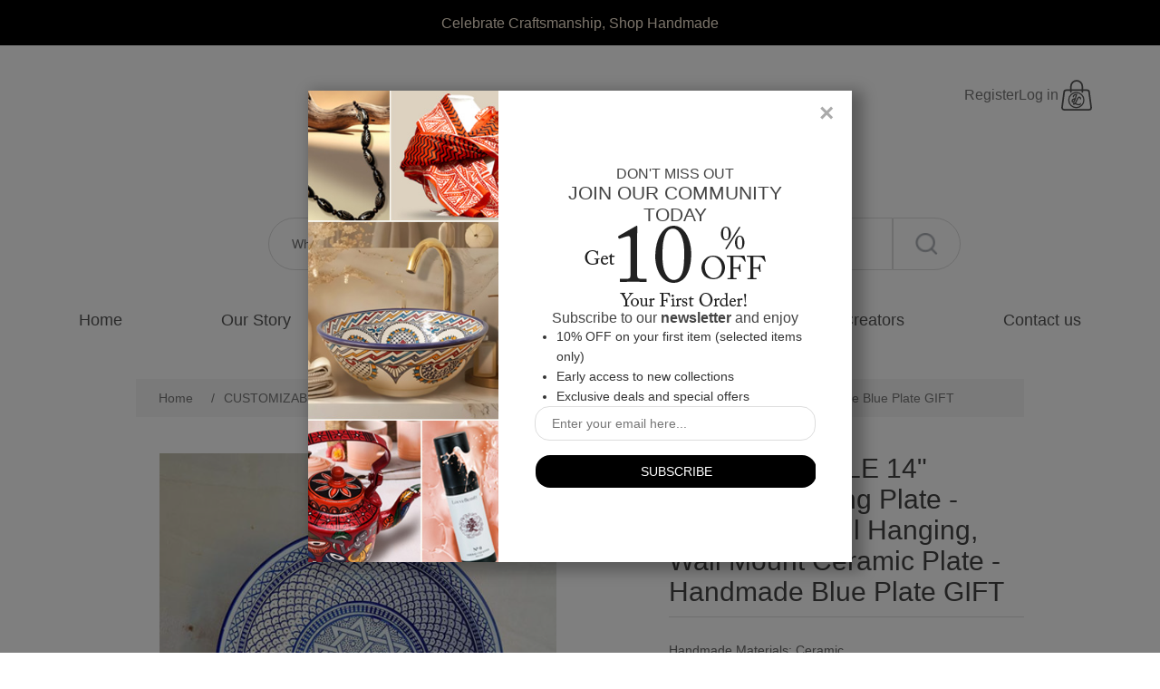

--- FILE ---
content_type: text/html; charset=utf-8
request_url: https://jeenalavie.com/customizable-14-ceramic-serving-plate-decorative-wall-hanging-wall-mount-ceramic-plate-handmade-blue-plate-gift
body_size: 18877
content:
<!DOCTYPE html>
<html lang="en"  class="html-product-details-page">
<head>
    <title>JeenaLaVie. CUSTOMIZABLE 14&quot; Ceramic Serving Plate - Decorative Wall Hanging, Wall Mount Ceramic Plate - Handmade Blue Plate GIFT</title>
    <meta http-equiv="Content-type" content="text/html;charset=UTF-8" />
    <meta name="description" content="Handmade&#xD;&#xA;Materials: Ceramic" />
    <meta name="keywords" content="Ceramic Plates, Wall Decorative Plates , Handmade, Serving Plates" />
    <meta name="generator" content="nopCommerce" />
    <meta name="viewport" content="width=device-width, initial-scale=1" />
    <meta name="google-site-verification" content="yLSTRH2Z3LzPGzcOUSmwXl4v70UMh8ep7rAiGZvhCSc" />
    <meta name="p:domain_verify" content="8cced5992734dfec10029d06a9c4820f"/>  <!-- Google Tag Manager -->  <script>(function(w,d,s,l,i){w[l]=w[l]||[];w[l].push({'gtm.start':  new Date().getTime(),event:'gtm.js'});var f=d.getElementsByTagName(s)[0],  j=d.createElement(s),dl=l!='dataLayer'?'&l='+l:'';j.async=true;j.src=  'https://www.googletagmanager.com/gtm.js?id='+i+dl;f.parentNode.insertBefore(j,f); })(window,document,'script','dataLayer','GTM-5KF8Z4BV');</script>  <!-- End Google Tag Manager -->
<meta property="og:type" content="product" />
<meta property="og:title" content="CUSTOMIZABLE 14&quot; Ceramic Serving Plate - Decorative Wall Hanging, Wall Mount Ceramic Plate - Handmade Blue Plate GIFT" />
<meta property="og:description" content="Handmade&#xD;&#xA;Materials: Ceramic" />
<meta property="og:image" content="https://jeenalavie.com/images/thumbs/0018071_customizable-14-ceramic-serving-plate-decorative-wall-hanging-wall-mount-ceramic-plate-handmade-blue_550.jpeg" />
<meta property="og:image:url" content="https://jeenalavie.com/images/thumbs/0018071_customizable-14-ceramic-serving-plate-decorative-wall-hanging-wall-mount-ceramic-plate-handmade-blue_550.jpeg" />
<meta property="og:url" content="https://jeenalavie.com/customizable-14-ceramic-serving-plate-decorative-wall-hanging-wall-mount-ceramic-plate-handmade-blue-plate-gift" />
<meta property="og:site_name" content="JeenaLaVie" />
<meta property="twitter:card" content="summary" />
<meta property="twitter:site" content="JeenaLaVie" />
<meta property="twitter:title" content="CUSTOMIZABLE 14&quot; Ceramic Serving Plate - Decorative Wall Hanging, Wall Mount Ceramic Plate - Handmade Blue Plate GIFT" />
<meta property="twitter:description" content="Handmade&#xD;&#xA;Materials: Ceramic" />
<meta property="twitter:image" content="https://jeenalavie.com/images/thumbs/0018071_customizable-14-ceramic-serving-plate-decorative-wall-hanging-wall-mount-ceramic-plate-handmade-blue_550.jpeg" />
<meta property="twitter:url" content="https://jeenalavie.com/customizable-14-ceramic-serving-plate-decorative-wall-hanging-wall-mount-ceramic-plate-handmade-blue-plate-gift" />

    
    <!-- Global site tag (gtag.js) - Google Analytics -->
                <script async src='https://www.googletagmanager.com/gtag/js?id=G-J6R3X73YVF'></script>
                <script>
                  window.dataLayer = window.dataLayer || [];
                  function gtag(){dataLayer.push(arguments);}
                  gtag('js', new Date());

                  gtag('config', 'G-J6R3X73YVF');
                  
                  
                </script>

    <link href="/bundles/s5vxebha6ypxdjtngmp6q5auryjqo20mffzqhnenj0u.min.css" rel="stylesheet" type="text/css" />

    
    <link rel="canonical" href="https://jeenalavie.com/customizable-14-ceramic-serving-plate-decorative-wall-hanging-wall-mount-ceramic-plate-handmade-blue-plate-gift" />

    
    
    <link rel="shortcut icon" href="\icons\icons_0\JLV_48x48.ico">
    
    <!--Powered by nopCommerce - https://www.nopCommerce.com-->
</head>
 <!-- Google tag (gtag.js) -->
<script async src="https://www.googletagmanager.com/gtag/js?id=G-BT4BEQMQQ6"></script>
<script>
    window.dataLayer = window.dataLayer || [];
    function gtag(){dataLayer.push(arguments);}
    gtag('js', new Date());

    gtag('config', 'G-BT4BEQMQQ6');
</script>
<body>
    <div class="slideshow-container">
    <div class="slideshow-inner-container">
        <div class="mySlides1">
            <h3 class="top-text">             
                <span class="br-mobile"></span>
                <span class="slide-text4">
                    <a id="tc-a" href="/search">
                        Celebrate Craftsmanship, Shop Handmade
                    </a>
                </span>
            </h3>
        </div>


    </div>
   
</div>


    <style type="text/css">
        * {
          box-sizing: border-box
        }

        .slideshow-container {
          width: 100%;
          background-color: black;
        }

        #tc-a {
            color: #FAEBD7;
        }

        .slideshow-inner-container {
          position: relative;
          margin: auto;
          height: 50px;
          display: flex;
          align-items: center;
          justify-content: center;
        }

        /* Next & previous buttons */
        .prev,
        .next {
          cursor: pointer;
          position: absolute;
          top: 50%;
          width: auto;
          padding: 16px;
          margin-top: -30px;
          color: white;
          font-weight: bold;
          font-size: 18px;
          transition: 0.6s ease;
          border-radius: 0 3px 3px 0;
          user-select: none;
        }

        .prev {
          left: 0px;
        }

        /* Position the "next button" to the right */
          .next {
              right: 0px;
              border-radius: 3px 0 0 3px;
          }

        /* On hover, add a grey background color */
        .prev:hover,
        .next:hover {
          background-color: #f1f1f1;
          color: black;
        }

          .slide-text { /* Headeline Class*/
            color: #CE2029;
              font-weight: normal;
          }
          .slide-text1 { /* Headeline Class - Red*/
              color: #FF0000;
              font-weight: normal;
          }
          .slide-text2 { /* Headeline Class - Green */
              color: #90EE90;
              font-weight: normal;
          }
          .slide-text3 { /* Headeline Class - Pink*/
              color: #FF0080;
              font-weight: normal;
          }
          .slide-text4 { /* Headeline Class - Blue*/
              color: #008ad8;
              font-weight: normal;
          }
        .underline-text {
          text-decoration: underline;
          color: white;
          font-weight: lighter;
        }

        .top-text {
            text-align: center;
        }

        @media all and (max-width: 769px) {
          .slideshow-inner-container {
            width: 90%;
          }
          .mySlides1{
              width:75%;
          }
          .br-mobile {
            display: block;
            content: "\A"; 
            white-space: pre;
          }
        }
  
        @media all and (max-width: 400px){
            .top-text{
                font-size: small;
            }
        }

        /*@media all and (min-width: 1001px) {
       .slideshow-inner-container {
            width: 980px;
          }
          .mySlides1 {
              width: 75%;
          }
          .br-mobile{
              display: none;
          }
        }

        @media all and (min-width: 1367px) {
        .slideshow-inner-container {
            width: 1200px;
          }*/
        }
    </style>
<script>
  var slideIndex = [1, 1];
  var slideId = ["mySlides1", "mySlides2", "mySlides2"]
  showSlides(1, 0);
  showSlides(1, 1);

  function plusSlides(n, no) {
    showSlides(slideIndex[no] += n, no);
  }

  function showSlides(n, no) {
    var i;
    var x = document.getElementsByClassName(slideId[no]);
    if (n > x.length) { slideIndex[no] = 1 }
    if (n < 1) { slideIndex[no] = x.length }
    for (i = 0; i < x.length; i++) {
      x[i].style.display = "none";
    }
    x[slideIndex[no] - 1].style.display = "block";
  }
</script>



<div class="ajax-loading-block-window" style="display: none">
</div>
<div id="dialog-notifications-success" title="Notification" style="display:none;">
</div>
<div id="dialog-notifications-error" title="Error" style="display:none;">
</div>
<div id="dialog-notifications-warning" title="Warning" style="display:none;">
</div>
<div id="bar-notification" class="bar-notification-container" data-close="Close">
</div>



<!--[if lte IE 8]>
    <div style="clear:both;height:59px;text-align:center;position:relative;">
        <a href="http://www.microsoft.com/windows/internet-explorer/default.aspx" target="_blank">
            <img src="/Themes/DefaultClean/Content/images/ie_warning.jpg" height="42" width="820" alt="You are using an outdated browser. For a faster, safer browsing experience, upgrade for free today." />
        </a>
    </div>
<![endif]-->
<div class="master-wrapper-page">
    
    <div class="header">
    <div class="header-lower">
        <center>
            <div class="header-menu">
                

<div class="header-links">
    <ul class="header-header-links">
            <li class="account-links"><a href="/register?returnUrl=%2Fcustomizable-14-ceramic-serving-plate-decorative-wall-hanging-wall-mount-ceramic-plate-handmade-blue-plate-gift"
                class="ico-register">Register</a></li>
            <li class="account-links"><a href="/login?returnUrl=%2Fcustomizable-14-ceramic-serving-plate-decorative-wall-hanging-wall-mount-ceramic-plate-handmade-blue-plate-gift"
                class="ico-login">Log in</a></li>


                <li class="header-icons" id="topcartlink-with-logo">
                    <a href="/cart" class="ico-cart">
                    </a>
                </li>
        
    </ul>



        
</div>


<!-- Extra code since mobile content has to be readjusted -->


<div class="mobile-header">
    <div class="menu-toggle-m">
        <!-- content for menu toggle -->
    </div>
    <a href="/">
        <div class="store-logo"></div>
    </a>
    <div class="header-icons-m">
                <li class="header-icons" id="topcartlink-with-logo">
                    <a href="/cart" class="ico-cart">
                    </a>
                </li>
    </div>
</div>





    <style type="text/css">
        .header-links {
            width: 100%;
            height: 40px;
            position: relative;
            display: flex;
            justify-content: space-between;
            flex-direction: row;
            align-items: center;
        }

        .header-header-links {
            position: absolute;
            top: 0;
            right: 0;
            display: flex;
            align-items: center;
            flex-direction: row;
            gap: 10px;
            margin-right: 40px;
        }

        .header-links span,
        .header-links a {
            display: inline-block;
            font-size: 12px;
            /*reset zeroing*/
            text-transform: uppercase;
        }

        .header-links a:hover {
            color: #808080;
        }

        .store-logo {
            height: 75px;
            width: 300px;
        }

        .header-icons {
            position: relative;
            width: 40px;
            height: 40px;
        }

        .wishlist-qty {
            position: absolute;
            top: 25%;
            left: 30%;
        }

        .cart-qty {
            position: absolute;
            top: 45%;
            left: 20%;
        }



        .account-links a {
            font-size: 16px;
        }

        

        @media all and (max-width: 800px) {
            .header-links{
                display: none; 
            }

            .store-logo {
                left: 10vw;
                height: 10vw;
                width: 40vw;
            }

            .mobile-header {
                display: flex;
                justify-content: space-between;
                align-items: center;
                /* Add any additional styling you need */
            }


        }

        @media all and (min-width: 1001px) {
            .menu-toggle-m,
            .header-icons-m{
                display: none;
            }

            .header-links {
                justify-content: center;
            }

            .header-links a,
            .header-links span {
                text-transform: none;
            }

            #topcartlink {
                display: inline-block;
                width: auto;
                margin: 0;
                padding: 0 18px;
            }

            .wishlist-qty {
                left: 30%;
            }
        }
    </style>

                
    <div class="mobile-menu">
        <div class="search-box-container">
            <form method="get" id="small-search-box-form" action="/search">
        <div class="search-container">
            <input type="text" class="search-product-box" autocomplete="off" name="q"
            placeholder="What can we help you with?" aria-label="Search store" />
            
            <input type="submit" width="30px" height="30px" class="search-button2" id="store-search-button2" alt="Submit" />
        </div>
            
</form>

    <style type="text/css">
        #store-search-button2 {
            background-color: white;
            font-size: 0;
              width: 50px;
            height: 50px;
            border: 1px solid #ddd;
            border-radius: 0 50px 50px 0 !important; 
        }

        .search-box .ui-autocomplete-loading {
            background: url("../icons/ajax-loader-small.gif") no-repeat;
        }

        .search-container {
            position: relative;
        }

        .search-product-box {
            width: 50vw;
            height: 50px !important;
            margin: 0 auto;
            border-radius: 50px 0 0 50px !important; 
            padding-left: 25px !important;
        }

        .search-button2 {
            position: absolute;
            height: 35px;
            width: 35px;
            background-color: white;
        }
        @media only screen and (min-width: 900px) {
           #store-search-button2 {
             width: 75px;
             height: 58px;
           }
            .search-product-box {
               width: 689px;
               height: 58px !important;
            }
            .search-button2 {
                height: 58px;
                width: 75px;
            }
        }
        @media only screen and (max-width: 600px) {
            #store-search-button2 {
                width: 50px;
                height: 45px;
            }

            .search-product-box {
                width: 100%;
                padding-left: 20px !important;
                height: 45px !important;
            }

            .search-button2 {
                height: 58px;
                width: 75px;
            }
        }
    </style>

        </div>
        <div class="menu-toggle">
            <ul class="top-menu mobile">
                    <div class="mobile-menu-account-links">
                        <div class="mobile-menu-account-icons"></div> &nbsp;
                        <a href="/login?returnUrl=%2Fcustomizable-14-ceramic-serving-plate-decorative-wall-hanging-wall-mount-ceramic-plate-handmade-blue-plate-gift">Sign In </a> /
                        <a href="/register?returnUrl=%2Fcustomizable-14-ceramic-serving-plate-decorative-wall-hanging-wall-mount-ceramic-plate-handmade-blue-plate-gift">Sign Up </a>
                    </div>
                <li><a href="/">Home<div class="mobile-menu-icons"></div></a></li>
                <li><a href="/aboutus">Our Story <div class="mobile-menu-icons"></div></a></li>

<li>
    <a href="/new">New Arrivals
<div class="mobile-menu-icons"></div>
    </a>
</li><li>
    <a href="/gifts">Gifts
<div class="mobile-menu-icons"></div>
    </a>
</li><li>
    <a href="/home-decor-furniture">Home Decor &amp; Furniture
<div class="mobile-menu-icons"></div>
    </a>
</li><li>
    <a href="/jewelry">Jewelry &amp; Accessories
<div class="mobile-menu-icons"></div>
    </a>
</li><li>
    <a href="/artwork-paintings">Artwork &amp; Paintings
<div class="mobile-menu-icons"></div>
    </a>
</li><li>
    <a href="/skincare-2">Skincare
<div class="mobile-menu-icons"></div>
    </a>
</li><li>
    <a href="/bath-body-care">Bath &amp; Body Care
<div class="mobile-menu-icons"></div>
    </a>
</li><li>
    <a href="/oral-care-2">Oral Care
<div class="mobile-menu-icons"></div>
    </a>
</li><li>
    <a href="/spiritual-wellness-2">Spiritual Wellness
<div class="mobile-menu-icons"></div>
    </a>
</li><li>
    <a href="/indigenous-art-craft">Indigenous Art &amp; Craft
<div class="mobile-menu-icons"></div>
    </a>
</li><li>
    <a href="/artisan-textiles">Artisan Textiles
<div class="mobile-menu-icons"></div>
    </a>
</li>
                <li><a href="/service">Service <div class="mobile-menu-icons"></div></a></li>

                    <li><a href="/blog">Blog <div class="mobile-menu-icons"></div></a></li>
                    <li><a href="/search">Shop <div class="mobile-menu-icons"></div></a></li>

                    <li><a href="/boards">Community <div class="mobile-menu-icons"></div></a></li>
                <li><a href="/vendor/all">Creators <div class="mobile-menu-icons"></div></a>
                </li>
                    <li><a href="/contactus">Contact us <div class="mobile-menu-icons"></div></a></li>

            </ul>
        </div>
    </div>

<ul class="top-menu notmobile">
    
        <li><a href="/">Home</a></li>
    <li><a href="/aboutus">Our Story</a></li>
        <li id="shop-link" style="position: relative;">
            <a href="/search">Shop</a>
            <div class="catelogy-list-dropdown">
                    <div class="category-dropdown">
             <a href="/new">New Arrivals</a>
             <a href="/gifts">Gifts</a>
             <a href="/home-decor-furniture">Home Decor &amp; Furniture</a>
             <a href="/jewelry">Jewelry &amp; Accessories</a>
             <a href="/artwork-paintings">Artwork &amp; Paintings</a>
             <a href="/skincare-2">Skincare</a>
             <a href="/bath-body-care">Bath &amp; Body Care</a>
             <a href="/oral-care-2">Oral Care</a>
             <a href="/spiritual-wellness-2">Spiritual Wellness</a>
             <a href="/indigenous-art-craft">Indigenous Art &amp; Craft</a>
             <a href="/artisan-textiles">Artisan Textiles</a>
    </div>

    <style type="text/css">
        .category-dropdown a{
            line-height: 2;
            font-size: 14px;
            display: block;
            padding: 10px;
            white-space: nowrap;
            box-shadow: rgba(17, 12, 46, 0.15) 0px 48px 100px 0px;
            background-color: white;
        }
        .category-dropdown a:hover{
            background-color: #ddd;
        }
    </style>

            </div>
        </li>
        <li><a href="/blog">Blog</a></li>
        <li><a href="/boards">Community</a></li>
    <li><a href="/vendor/all">Creators</a></li>
        <li><a href="/contactus">Contact us</a></li>
    
</ul>



    <style type="text/css">
        .catelogy-list-dropdown {
            left: -30px;
            top: 30px;
            display: none;
            z-index: 1;
            position: absolute;
        }

        #shop-link:hover>.catelogy-list-dropdown {
            display: block;
        }

        .mobile-menu-icons {
            width: 15px;
            height: 15px;
            float: right;
        }

        .mobile-menu-account-icons {
            width: 15px;
            height: 15px;
        }

        .mobile-menu {
            display: flex;
            justify-content: center;
            align-items: center;
        }

        .mobile {
            display: none;
            position: absolute;
            z-index: 1;
            right: 0px;
            box-shadow: rgba(17, 12, 46, 0.15) 0px 48px 100px 0px;
            width: 250px;
        }

        .top-menu .notmobile {
            display: flex;
            justify-content: space-around;
        }

        .search-box-container {
            margin: 40px 0;
        }

        @media all and (max-width: 800px) {

            .search-box-container {
                margin-bottom: 0;
                width: 70%;
            }

            .top-menu {
                display: none;
            }

            .top-menu>li {
                position: relative;
                text-align: left;
                background-color: #f6f6f6;
                border-bottom: 1px solid #DDDDDD;
            }

            .mobile-menu-account-links {
                position: relative;
                display: flex;
                text-align: left;
                background-color: #f6f6f6;
                border-bottom: 1px solid #DDDDDD;
                padding: 18px;
                font-size: 15px;
            }

            .my-account-li {
                border-top: 7px solid #DDDDDD;
            }

            .top-menu>li>a {
                display: block;
                min-height: 55px;
                padding: 18px;
                font-size: 15px;
                color: #555;
            }

            .top-menu .sublist li {
                position: relative;
                margin: 1px 0 1px 20px;
            }

            .top-menu .sublist li a {
                display: block;
                padding: 15px 18px;
                font-size: 15px;
            }

            .menu-toggle:hover .top-menu.mobile {
                display: block;
            }

            .menu-toggle {
                width: 35px;
                height: 40px;
                padding: 15px;
                cursor: pointer;
                margin-bottom: 0px;
                margin-top: 40px;
            }

            .mobile-menu {
                justify-content: flex-end;
                gap: 18%;
                margin-bottom:10px;
            }
        }

        @media all and (min-width: 801px) {
            .header-menu>ul {
                display: flex;
                justify-content: space-around;
                margin-bottom: 40px;
            }

            .header-menu>ul>li {
                display: inline-block;
                padding: 0 10px;
                vertical-align: middle;
            }

            .header-menu>ul>li>a {
                display: block;
                padding: 5px 10px;
                line-height: 20px;
                font-size: 18px;
                /*reset zeroing*/
                color: #555;
                cursor: pointer;
            }

            .header-menu>ul>li>a:hover {
                color: #808080;
            }

            .header-menu .sublist {
                display: none;
                position: absolute;
                width: 200px;
                box-shadow: 0 0 2px rgba(0, 0, 0, 0.2);
                background-color: #fff;
                padding: 10px 0;
                text-align: left;
            }

            .header-menu .sublist li a {
                display: block;
                position: relative;
                padding: 10px 20px 10px 30px;
                font-size: 14px;
                color: #444;
            }

            .header-menu .sublist li a:before {
                content: "";
                position: absolute;
                top: 17px;
                left: 15px;
                width: 5px;
                height: 5px;
                background-color: #ddd;
            }

            .header-menu .sublist li:hover>a {
                background-color: #f6f6f6;
            }
        }

        @media all and (min-width: 1367px) {
            .header-menu {
                width: 1200px;
            }

            .header-menu>ul>li {
                padding: 0 20px;
            }

            .header-menu>ul>li>a,
            .header-menu>ul>li>span {
                font-size: 18px;
            }
        }
    </style>

            </div>
        </center>
    </div>
    
</div>

    <style type="text/css">
        .header {
            position: relative;
            width: 95%;
            margin: auto;
            text-align: center;
        }

        .header-upper {
            position: relative;
        }

        .header-selectors-wrapper {
            padding: 10px 0;
        }

        .header-selectors-wrapper>div {
            display: block;
            width: 50%;
            margin: 10px auto;
            vertical-align: middle;
        }

        .header-selectors-wrapper select {
            width: 100%;
        }

        .header-links-wrapper {
            position: relative;
            padding: 20px 0;
        }

        .header-lower {
            position: relative;
            width: 100%;
            padding-top: 35px;
            padding-bottom: 10px;
        }

        @media all and {
            max-width: 1000px) {
                .header-menu {
                    position: relative;
                    z-index: 1;
                    width: 90%;
                    max-width: 600px;
                }
            }

            @media all and (max-width: 800px) {
                .header-lower {
                    width: 100%;
                    height: 100px;
                    padding: 0px;
                    margin-bottom: 20px;
                }

            }

            @media all and (min-width: 481px; {

                    .master-wrapper-content,
                    .header-menu {
                        width: 92.5%;
                    }

                    .header-selectors-wrapper > div {
                        display: inline-block;
                        width: 30%;
                        margin: 10px auto;
                    }
                }

                @media all and (min-width: 801px) {
                    .header-menu {
                        position: relative;
                        z-index: 5;
                        padding: 25px 0;
                        text-align: center;
                    }

                    .header-selectors-wrapper > div {
                        width: 20%;
                    }
                }

                @media all and (min-width: 1001px) {
                    .header {
                        width: 980px;
                        margin: auto;
                    }

                    .header-upper:after {
                        content: "";
                        display: block;
                        clear: both;
                    }

                    .header-menu {
                        position: relative;
                        z-index: 5;
                        width: 980px;
                        border-top: 1px solid #ddd;
                        border-bottom: 1px solid #ddd;
                        padding: 25px 0;
                        text-align: center;
                    }

                    .header-selectors-wrapper {
                        float: left;
                        border: none;
                        padding: 0;
                    }

                    .header-selectors-wrapper > div {
                        width: auto;
                        min-width: 100px;
                        margin: 0 12px 0 0;
                        line-height: 43px;
                    }

                    .header-selectors-wrapper select {
                        height: 25px;
                        padding: 4px;
                        font-size: 12px;
                    }

                    .header-links-wrapper {
                        float: right;
                        padding: 0;
                    }
                }

                @media all and (min-width: 1367px) {
                    .header {
                        width: 1200px;
                    }
                }
    </style>

    
    <div class="master-wrapper-content">
        


        
        <div class="breadcrumb">
            <ul itemscope itemtype="http://schema.org/BreadcrumbList">
                
                <li>
                    <span>
                        <a href="/">
                            <span>Home</span>
                        </a>
                    </span>
                    <span class="delimiter">/</span>
                </li>
                
                <li itemprop="itemListElement" itemscope itemtype="http://schema.org/ListItem">
                    <strong class="current-item" itemprop="name">CUSTOMIZABLE 14&quot; Ceramic Serving Plate - Decorative Wall Hanging, Wall Mount Ceramic Plate - Handmade Blue Plate GIFT</strong>
                    <span itemprop="item" itemscope itemtype="http://schema.org/Thing" 
                          id="/customizable-14-ceramic-serving-plate-decorative-wall-hanging-wall-mount-ceramic-plate-handmade-blue-plate-gift">
                    </span>
                    <meta itemprop="position" content="1" />
                    
                </li>
            </ul>
    </div>


            <div class="master-column-wrapper">
            <div class="center-1">
    
    <!--product breadcrumb-->

<div class="page product-details-page">
    <div class="page-body">
        
        <form method="post" id="product-details-form" action="/customizable-14-ceramic-serving-plate-decorative-wall-hanging-wall-mount-ceramic-plate-handmade-blue-plate-gift">

<!--Microdata-->
<div  itemscope itemtype="http://schema.org/Product">
    <meta itemprop="name" content="CUSTOMIZABLE 14&quot; Ceramic Serving Plate - Decorative Wall Hanging, Wall Mount Ceramic Plate - Handmade Blue Plate GIFT"/>
    <meta itemprop="sku" content="CM00335"/>
    <meta itemprop="gtin"/>
    <meta itemprop="mpn"/>
    <meta itemprop="description" content="Handmade&#xD;&#xA;Materials: Ceramic"/>
    <meta itemprop="image" content="https://jeenalavie.com/images/thumbs/0018071_customizable-14-ceramic-serving-plate-decorative-wall-hanging-wall-mount-ceramic-plate-handmade-blue_550.jpeg"/>
    <div itemprop="offers" itemscope itemtype="http://schema.org/Offer">
        <meta itemprop="url" content="https://jeenalavie.com/customizable-14-ceramic-serving-plate-decorative-wall-hanging-wall-mount-ceramic-plate-handmade-blue-plate-gift"/>
        <meta itemprop="price" content="62.10"/>
        <meta itemprop="priceCurrency" content="USD"/>
        <meta itemprop="priceValidUntil"/>
    </div>
    <div itemprop="review" itemscope itemtype="http://schema.org/Review">
        <meta itemprop="author" content="ALL"/>
        <meta itemprop="url" content="/productreviews/1732"/>
    </div>
</div>
            <div data-productid="1732">
                <div class="product-essential">
                    
                    <!--product pictures-->
                    <div class="gallery">
    
    <div class="picture">
            <img alt="Picture of CUSTOMIZABLE 14&quot; Ceramic Serving Plate - Decorative Wall Hanging, Wall Mount Ceramic Plate - Handmade Blue Plate GIFT" src="https://jeenalavie.com/images/thumbs/0018071_customizable-14-ceramic-serving-plate-decorative-wall-hanging-wall-mount-ceramic-plate-handmade-blue_550.jpeg" title="Picture of CUSTOMIZABLE 14&quot; Ceramic Serving Plate - Decorative Wall Hanging, Wall Mount Ceramic Plate - Handmade Blue Plate GIFT" id="main-product-img-1732" />
    </div>
        <div class="picture-thumbs">
                <a class="thumb-item" href="https://jeenalavie.com/images/thumbs/0018071_customizable-14-ceramic-serving-plate-decorative-wall-hanging-wall-mount-ceramic-plate-handmade-blue.jpeg" alt="Picture of CUSTOMIZABLE 14&quot; Ceramic Serving Plate - Decorative Wall Hanging, Wall Mount Ceramic Plate - Handmade Blue Plate GIFT" title="Picture of CUSTOMIZABLE 14&quot; Ceramic Serving Plate - Decorative Wall Hanging, Wall Mount Ceramic Plate - Handmade Blue Plate GIFT">
                    <img src="https://jeenalavie.com/images/thumbs/0018071_customizable-14-ceramic-serving-plate-decorative-wall-hanging-wall-mount-ceramic-plate-handmade-blue_100.jpeg" alt="Picture of CUSTOMIZABLE 14&quot; Ceramic Serving Plate - Decorative Wall Hanging, Wall Mount Ceramic Plate - Handmade Blue Plate GIFT" title="Picture of CUSTOMIZABLE 14&quot; Ceramic Serving Plate - Decorative Wall Hanging, Wall Mount Ceramic Plate - Handmade Blue Plate GIFT" data-defaultsize="https://jeenalavie.com/images/thumbs/0018071_customizable-14-ceramic-serving-plate-decorative-wall-hanging-wall-mount-ceramic-plate-handmade-blue_550.jpeg" data-fullsize="https://jeenalavie.com/images/thumbs/0018071_customizable-14-ceramic-serving-plate-decorative-wall-hanging-wall-mount-ceramic-plate-handmade-blue.jpeg" />
                </a>
                <a class="thumb-item" href="https://jeenalavie.com/images/thumbs/0018072_customizable-14-ceramic-serving-plate-decorative-wall-hanging-wall-mount-ceramic-plate-handmade-blue.jpeg" alt="Picture of CUSTOMIZABLE 14&quot; Ceramic Serving Plate - Decorative Wall Hanging, Wall Mount Ceramic Plate - Handmade Blue Plate GIFT" title="Picture of CUSTOMIZABLE 14&quot; Ceramic Serving Plate - Decorative Wall Hanging, Wall Mount Ceramic Plate - Handmade Blue Plate GIFT">
                    <img src="https://jeenalavie.com/images/thumbs/0018072_customizable-14-ceramic-serving-plate-decorative-wall-hanging-wall-mount-ceramic-plate-handmade-blue_100.jpeg" alt="Picture of CUSTOMIZABLE 14&quot; Ceramic Serving Plate - Decorative Wall Hanging, Wall Mount Ceramic Plate - Handmade Blue Plate GIFT" title="Picture of CUSTOMIZABLE 14&quot; Ceramic Serving Plate - Decorative Wall Hanging, Wall Mount Ceramic Plate - Handmade Blue Plate GIFT" data-defaultsize="https://jeenalavie.com/images/thumbs/0018072_customizable-14-ceramic-serving-plate-decorative-wall-hanging-wall-mount-ceramic-plate-handmade-blue_550.jpeg" data-fullsize="https://jeenalavie.com/images/thumbs/0018072_customizable-14-ceramic-serving-plate-decorative-wall-hanging-wall-mount-ceramic-plate-handmade-blue.jpeg" />
                </a>
                <a class="thumb-item" href="https://jeenalavie.com/images/thumbs/0018073_customizable-14-ceramic-serving-plate-decorative-wall-hanging-wall-mount-ceramic-plate-handmade-blue.jpeg" alt="Picture of CUSTOMIZABLE 14&quot; Ceramic Serving Plate - Decorative Wall Hanging, Wall Mount Ceramic Plate - Handmade Blue Plate GIFT" title="Picture of CUSTOMIZABLE 14&quot; Ceramic Serving Plate - Decorative Wall Hanging, Wall Mount Ceramic Plate - Handmade Blue Plate GIFT">
                    <img src="https://jeenalavie.com/images/thumbs/0018073_customizable-14-ceramic-serving-plate-decorative-wall-hanging-wall-mount-ceramic-plate-handmade-blue_100.jpeg" alt="Picture of CUSTOMIZABLE 14&quot; Ceramic Serving Plate - Decorative Wall Hanging, Wall Mount Ceramic Plate - Handmade Blue Plate GIFT" title="Picture of CUSTOMIZABLE 14&quot; Ceramic Serving Plate - Decorative Wall Hanging, Wall Mount Ceramic Plate - Handmade Blue Plate GIFT" data-defaultsize="https://jeenalavie.com/images/thumbs/0018073_customizable-14-ceramic-serving-plate-decorative-wall-hanging-wall-mount-ceramic-plate-handmade-blue_550.jpeg" data-fullsize="https://jeenalavie.com/images/thumbs/0018073_customizable-14-ceramic-serving-plate-decorative-wall-hanging-wall-mount-ceramic-plate-handmade-blue.jpeg" />
                </a>
                <a class="thumb-item" href="https://jeenalavie.com/images/thumbs/0018074_customizable-14-ceramic-serving-plate-decorative-wall-hanging-wall-mount-ceramic-plate-handmade-blue.jpeg" alt="Picture of CUSTOMIZABLE 14&quot; Ceramic Serving Plate - Decorative Wall Hanging, Wall Mount Ceramic Plate - Handmade Blue Plate GIFT" title="Picture of CUSTOMIZABLE 14&quot; Ceramic Serving Plate - Decorative Wall Hanging, Wall Mount Ceramic Plate - Handmade Blue Plate GIFT">
                    <img src="https://jeenalavie.com/images/thumbs/0018074_customizable-14-ceramic-serving-plate-decorative-wall-hanging-wall-mount-ceramic-plate-handmade-blue_100.jpeg" alt="Picture of CUSTOMIZABLE 14&quot; Ceramic Serving Plate - Decorative Wall Hanging, Wall Mount Ceramic Plate - Handmade Blue Plate GIFT" title="Picture of CUSTOMIZABLE 14&quot; Ceramic Serving Plate - Decorative Wall Hanging, Wall Mount Ceramic Plate - Handmade Blue Plate GIFT" data-defaultsize="https://jeenalavie.com/images/thumbs/0018074_customizable-14-ceramic-serving-plate-decorative-wall-hanging-wall-mount-ceramic-plate-handmade-blue_550.jpeg" data-fullsize="https://jeenalavie.com/images/thumbs/0018074_customizable-14-ceramic-serving-plate-decorative-wall-hanging-wall-mount-ceramic-plate-handmade-blue.jpeg" />
                </a>
                <a class="thumb-item" href="https://jeenalavie.com/images/thumbs/0018075_customizable-14-ceramic-serving-plate-decorative-wall-hanging-wall-mount-ceramic-plate-handmade-blue.jpeg" alt="Picture of CUSTOMIZABLE 14&quot; Ceramic Serving Plate - Decorative Wall Hanging, Wall Mount Ceramic Plate - Handmade Blue Plate GIFT" title="Picture of CUSTOMIZABLE 14&quot; Ceramic Serving Plate - Decorative Wall Hanging, Wall Mount Ceramic Plate - Handmade Blue Plate GIFT">
                    <img src="https://jeenalavie.com/images/thumbs/0018075_customizable-14-ceramic-serving-plate-decorative-wall-hanging-wall-mount-ceramic-plate-handmade-blue_100.jpeg" alt="Picture of CUSTOMIZABLE 14&quot; Ceramic Serving Plate - Decorative Wall Hanging, Wall Mount Ceramic Plate - Handmade Blue Plate GIFT" title="Picture of CUSTOMIZABLE 14&quot; Ceramic Serving Plate - Decorative Wall Hanging, Wall Mount Ceramic Plate - Handmade Blue Plate GIFT" data-defaultsize="https://jeenalavie.com/images/thumbs/0018075_customizable-14-ceramic-serving-plate-decorative-wall-hanging-wall-mount-ceramic-plate-handmade-blue_550.jpeg" data-fullsize="https://jeenalavie.com/images/thumbs/0018075_customizable-14-ceramic-serving-plate-decorative-wall-hanging-wall-mount-ceramic-plate-handmade-blue.jpeg" />
                </a>
        </div>
        
        
    
</div>
                    <div class="overview">
                        
                        <div class="product-name">
                            <h1>
                                CUSTOMIZABLE 14&quot; Ceramic Serving Plate - Decorative Wall Hanging, Wall Mount Ceramic Plate - Handmade Blue Plate GIFT
                            </h1>
                        </div>
                            <div class="short-description">
                                Handmade
Materials: Ceramic
                            </div>
                            <div class="discontinued-product text-center">
                                <h4>Sorry - this product is no longer available</h4>
                                <a href="/search" class="back-home-link text-decoration-none">
                                     Shop More &rarr;
                                </a>
                            </div>
                        <!--wishlist, compare, email a friend-->
                        <div class="overview-buttons">
                            
                            
                                <div class="email-a-friend">
        <input type="button" value="Email a friend" class="button-2 email-a-friend-button" onclick="setLocation('/productemailafriend/1732')" />
    </div>

                            
                        </div>
                            <div class="product-share-button">
        <!-- AddThis Button BEGIN --><div class="addthis_toolbox addthis_default_style "><a class="addthis_button_preferred_1"></a><a class="addthis_button_preferred_2"></a><a class="addthis_button_preferred_3"></a><a class="addthis_button_preferred_4"></a><a class="addthis_button_compact"></a><a class="addthis_counter addthis_bubble_style"></a></div><script src="https://s7.addthis.com/js/250/addthis_widget.js#pubid=nopsolutions"></script><!-- AddThis Button END -->
    </div>

                        
<p> </p>
<p dir="ltr">Introducing our beautiful handmade ceramic dinnerware, a stunning addition to any dining table. Each plate in this set has been carefully crafted by skilled artisans, ensuring that every piece is unique and full of character.</p>
<p> </p>
<p dir="ltr">Made from high-quality ceramic material, these plates are durable and perfect for everyday use. The colorful glaze finish adds a touch of fun and personality to your dining experience, while the unique shape and texture of each plate create a truly one-of-a-kind look.</p>
<p> </p>
<p dir="ltr">Whether you're serving a casual dinner for your family or hosting a formal dinner party, these plates are sure to impress. They're the perfect size for any meal, and their lightweight design makes them easy to handle and store.</p>
<p> </p>
<p dir="ltr">This set is available in a variety of sizes, including 1, 2, 4, 6, and 8 plates, making it perfect for any household size or entertaining needs. The bold, vibrant colors of the plates are sure to add a touch of joy and happiness to any meal, and they're perfect for mixing and matching to create your own unique table setting.</p>
<p> </p>
<p dir="ltr">Clay, a material unique to Fes, is mined only there, at a location known as Ben Jellik. The first step is transporting the clay here, where it will sit for 20 days to dry. Afterward, we use a heavy hammer to smash it into smaller pieces, and after another day of drying, we soak it in water for two days. Next, there are those who sort through the clay, removing any rocks or other debris before passing it on. Because of its proximity to the sun, Fes is the only place on Earth where you can experience this kind of action.</p>
<p><br /><br /></p>
<p dir="ltr">Other workers then shape the clay dough into flower vases, jars, plates, and so on, a skill passed down through generations.</p>
<p dir="ltr">Then we bake the handmade items at 2000 degrees for 8 hours. Next, we'll be painting the goods to match the colors of the walls, tables, and fortune cookies.</p>
<p> </p>
<p dir="ltr">We use dyes made from plants and minerals to give our goods a more authentic look. Horse hair is used to make paintbrushes. They employ many hues, including blue, red, black, etc.</p>
<p dir="ltr">After they are finished, the products are coated with a material that makes them shiny before being baked again for 8 hours on burned wood. The paint holds up to both hot and cold water, and you can use them indefinitely.</p>
<p> </p>
<p dir="ltr">Next, Nekkach is given Zellige after it has been painted and baked a second time; the type of pattern used on Zellige is determined by its final location. He lays them out backward in a geometric design inspired by historic sites like Karaouiyn and royal palaces.</p>
<p> </p>
<p dir="ltr">When they are dry, we apply a material called "la resina" or "cola sima" and hang them up to dry. The Zellige pattern is revealed after they are flipped to their front sides. Clay artisans in Fes, Morocco, created that.</p>
<p> </p>
<p dir="ltr">The artisans at Custo Mosaic take pride in creating unique, high-quality products that are built to last. Their commitment to quality craftsmanship and attention to detail ensures that each and every tile they produce is a work of art that customers can enjoy for years to come.</p>
<p> </p>
<p dir="ltr">Transform your home with the Tea Sage Green Terracotta Zellije today and experience the beauty of this stunning mosaic tile for yourself.</p>
<p> </p>
<p dir="ltr">Shipping: Since these products are made to order, it will take 15 days to create your order and another 2–3 business days to ship it. Please contact us via email if you have any questions.</p>
<p> </p>
<p> </p>                    </div>
                    
                    
                    
                </div>
                
                <div class="product-collateral">
                    
                </div>
                
                
            </div>
        <input name="__RequestVerificationToken" type="hidden" value="CfDJ8EUBLtf3ntBEoEmPt7KF4VUHsZ8BfkYcpBRmM3zxIaWbt00lrIsC0xzeNgGV2ie_zvk2QDq87LcUxXh3HYSusB8RLBsLxo3XrcdzBLZ0HzVZxgy5Tps8wZMMrHKn_rY1WhVOhaq1rGUI5_OgTFPk2bw" /></form>
        
    </div>
</div>

<style>
    /* Collapsible Button */
    .product-details-collapsible-btn {
        color: #636363;
        background-color: white;
        margin: 0 0 25px;
        font-size: 16px;
        font-weight: bold;
        border: none;
        cursor: pointer;
        text-align: left;
        width: 100%;
        display: flex;
        justify-content: space-between;
        align-items: center;
        position: relative;
        padding: 10px 0;
        border-bottom: 1px solid #ccc; /* Add line under the button */
    }

    .product-details-collapsible-btn .arrow-icon {
        margin-left: auto; /* Push the arrow to the end */
        font-size: 16px; /* Adjust arrow size */
        transition: transform 0.3s; /* Smooth transition for rotation */
    }

/*     .product-details-collapsible-btn.collapsed .arrow-icon {
        transform: rotate(-45deg); /* Rotate the arrow when collapsed 
    } */

    /* Collapsible Content (Hidden by Default) */
    .collapsible-content {
        margin: 0 0 25px;
        accent-color: #636363;
        display: none;
        overflow: hidden;
        font-size: 16px;
        background-color: white;
    }

    /* Media Queries for Mobile */
    @media only screen and (max-width: 554px) {
        .overview {
            margin: 0px 20px;
        }

        .overview-buttons div {
            width: 100%;
        }
    }
    @media only screen and (max-width: 768px){
        .product-details-page .gallery .picture-thumbs{
            display: flex;
            justify-content: space-between;
        }
    }
    @media (min-width: 1001px) {
        .overview {
            float: right;
            width: 40%;
        }

        .gallery {
            float: left;
            width: 50%;
        }
        .gallery .picture{
            width: auto;
        }
        .gallery .picture img{
            object-fit: contain;
        }
    }
</style>

<script>
    function toggleCollapsible(event) {
        var button = event.currentTarget;
        var contentId = button.getAttribute("data-target");
        var content = document.getElementById(contentId);
        var arrow = button.querySelector(".arrow-icon");

        if (content) {
            if (content.style.display === "block") {
                content.style.display = "none";
                button.classList.remove("collapsed");
                arrow.innerHTML = "&#9660;"; // Down arrow
            } else {
                content.style.display = "block";
                button.classList.add("collapsed");
                arrow.innerHTML = "&#9650;"; // Up arrow
            }
        } else {
            console.error(`Element with id ${contentId} not found`);
        }
    }

    var buttons = document.querySelectorAll(".product-details-collapsible-btn");
    buttons.forEach(function (button) {
        button.addEventListener("click", toggleCollapsible);
    });

</script>
    
</div>

        </div>
        
    </div>
    
<div class="social-banner-container">
    <div class="social-banner social-instagram-banner">
        <p class="social-banner-header" id="footer-instagram-icon">
            @JeenaLaVie
        </p>
        <a class="social-follow-us-text" target="_blank" href="https://instagram.com/jeenalavie?igshid=MzRlODBiNWFlZA==">FOLLOW US</a>
    </div>
    <div class="social-banner social-pinterest-banner">
        <p class="social-banner-header" id="footer-pinterest-icon">
            @JeenaLaVie
        </p>
        <a class="social-follow-us-text" target="_blank" href="https://id.pinterest.com/jeenalavie/">FOLLOW US</a>
    </div>
    <div class="social-banner social-facebook-banner">
        <p class="social-banner-header" id="footer-facebook-icon">
            @JeenaLaVie
        </p>
        <a class="social-follow-us-text" target="_blank" href="https://www.facebook.com/jeenalavie">FOLLOW US</a>
    </div>
</div>

<div class="footer">
         <div class="follow-us" id="footer-follow-us-top">
            <div class="footernewsletter">
    <div class="footernewsletter-subscribe" id="footernewsletter-subscribe-block">
        <div class="footernewsletter-email">
            <div style="display: flex">
            <input id="footernewsletter-email" class="footernewsletter-subscribe-text" placeholder="Enter your email here..." aria-label="Sign up for our newsletter" type="email" name="NewsletterEmail" value="" />
            <input type="button" value="SUBSCRIBE")" id="footernewsletter-subscribe-button" class="button-1 footernewsletter-subscribe-button"/>
            </div>
        </div>
        <div class="footernewsletter-validation">
            <span id="subscribe3-loading-progress" style="display: none;" class="please-wait">Wait...</span>
            <span class="field-validation-valid" data-valmsg-for="NewsletterEmail" data-valmsg-replace="true"></span>
        </div>
    </div>
    <div class="footernewsletter-result" id="footernewsletter-result-block"></div>
    
</div>

    <style type="text/css">
                            .footernewsletter-email {
                                white-space: nowrap;
                            display: inline-block;
                            overflow: hidden;
                        }
                        .footernewsletter-email input[type="email"] {
                            float: left;
                            width: 160px;
                            height: 26px;
                        }
                        .footernewsletter-subscribe-button {
                            float: left;
                            height: 26px;
                            border: none;
                            background-color: black;
                            padding: 0 15px;
                            margin-left: 10px;
                            text-align: center;
                            color: #fff;
                            text-transform: uppercase;
                        }
                        .footernewsletter-subscribe-button:hover {
                            background-color: #808080;
                        }
                        .footernewsletter-email .options {
                            clear: both;
                            padding: 10px 0 0;
                        }
                        .footernewsletter-validation,
                        .footernewsletter-result {
                            width: 100%;
                            overflow: hidden;
                            line-height: 28px;
                        }

                        .footernewsletter-email input[type="text"] {
                            width: 300px;
                        }
                        .footernewsletter-email {
                            display: block;
                        }
                        .footernewsletter-email input[type="text"] {
                            width: 200px;
                        }
                        .footernewsletter-email .footernewsletter-subscribe-button {
                            padding: 0 5px;
                            border: 1px solid white;
                        }
                        .footernewsletter-validation .field-validation-valid {
                            text-align: left;
                        }
        @media all and (max-width: 400px){
            .footernewsletter-email .footernewsletter-subscribe-button {
                font-size: x-small;
            }
        }
    </style>

            <div class="social">
                <ul class="networks">
        <li class="facebook"><a href="http://www.facebook.com/jeenalavie" target="_blank">Facebook</a></li>
        <li class="youtube"><a href="https://www.youtube.com/@jeenalavie" target="_blank">YouTube</a></li>
    <li class="instagram"><a href="https://instagram.com/jeenalavie?igshid=MzRlODBiNWFlZA==" target="_blank">footer.followus.instagram</a></li>

    <li class="pinterest"><a href="https://www.pinterest.com/jeenalavie/" target="_blank">footer.followus.pinterest</a></li>
    <li class="tiktok"><a href="https://www.tiktok.com/@jeenalavie?_t=8eXk2RXD9Le&_r=1" target="_blank">footer.followus.tiktok</a></li>

</ul>

    

    <style type="text/css">
        .networks{
            display: flex;
            justify-content: center;
            margin: 10px 0;
            width: 100%;
        }
        .networks li a{
            margin: 0px 5px;
        }
        .follow-us .social a {
            display: block;
            width: 30px;
            height: 30px;
            font-size: 0;
        }
        .follow-us .social .facebook a {
            background: url(../icons/facebook.png) no-repeat;
            background-size: 30px 30px;
            border-radius:50%;
        }
        .follow-us .social .pinterest a {
            background: url(../icons/pinterest.png) no-repeat;
            background-size: 30px 30px;
        }
        .follow-us .social .rss a {
            background: url(../icons/subscribe.ico) no-repeat;
            background-size: 30px 30px;
        }
        .follow-us .social .youtube a {
            background: url(../icons/youtube.ico) no-repeat;
            background-size: 30px 30px;
        }
        .follow-us .social .instagram a {
            background: url(../icons/instagram.ico) no-repeat;
            background-size: 30px 30px;
        }
        .follow-us .social .tiktok a {
            background: url(../icons/tiktok.png) no-repeat;
            background-size: 30px 30px;
            border-radius: 50%;
        }        
        @media all and (max-width: 769px) {
            .networks{
                width: 100%;
            }
        }
    </style>

            </div>
        </div>
    <div class="footer-upper">
        <div class="footer-block information">
            <div class="title">
                <strong>Information</strong>
            </div>
            <ul class="list">
                    <li><a href="/shipping-returns">Shipping &amp; Returns</a></li>
                    <li><a href="/privacy-notice">Privacy notice</a></li>
                    <li><a href="/conditions-of-use">Conditions of Use</a></li>
                <li><a href="/aboutus">Our Story</a></li>
                <li><a href="/vendor/all">Creators</a></li>
                    <li><a href="/contactus">Contact us</a></li>
            </ul>
        </div>
        <div class="footer-block customer-service">
            <div class="title">
                <strong>About Jeena LaVie</strong>
            </div>
            <ul class="list">
                    <li><a href="/search">Shop</a> </li>
                    <li><a href="/blog">Blog</a></li>
                    <li><a href="/boards">Community</a></li>
                    <li><a href="/recentlyviewedproducts">Recently viewed products</a></li>
                    <li><a href="/new">New</a></li>
            </ul>
        </div>
        <div class="footer-block my-account">
            <div class="title">
                <strong>My account</strong>
            </div>
            <ul class="list">
                    <li><a href="/customer/info">My Account</a></li>
                    <li><a href="/order/history">Orders</a></li>
                    <li><a href="/cart">Shopping cart</a></li>
                    <li><a href="/vendor/apply">Apply for creator account</a></li>
            </ul>
        </div>
        <div class="footer-block follow-us" id="footer-follow-us-bottom">
            <div class="newsletter">
    <div class="newsletter-subscribe" id="newsletter-subscribe-block">
        <div class="newsletter-email">
            <input id="newsletter-email" class="newsletter-subscribe-text" placeholder="Enter your email here..." aria-label="Sign up for our newsletter" type="email" name="NewsletterEmail" value="" />
            <input type="button" value="SUBSCRIBE")" id="newsletter-subscribe-button" class="button-1 newsletter-subscribe-button"/>
        </div>
        <div class="newsletter-validation">
            <span id="subscribe-loading-progress" style="display: none;" class="please-wait">Wait...</span>
            <span class="field-validation-valid" data-valmsg-for="NewsletterEmail" data-valmsg-replace="true"></span>
        </div>
    </div>
    <div class="newsletter-result" id="newsletter-result-block"></div>
    
</div>

    <style type="text/css">
         .newsletter-email {
              white-space: nowrap;
            display: inline-block;
            overflow: hidden;
        }
        .newsletter-email input[type="email"] {
            float: left;
            width: 200px;
            height: 36px;
        }
        .newsletter-subscribe-button {
            float: left;
            height: 36px;
            border: none;
            background-color: black;
            padding: 0 15px;
            margin-left: 10px;
            text-align: center;
            color: #fff;
            text-transform: uppercase;
        }
        .newsletter-subscribe-button:hover {
            background-color: #808080;
        }
        .newsletter-email .options {
            clear: both;
            padding: 10px 0 0;
        }
        .newsletter-validation,
        .newsletter-result {
            width: 100%;
            overflow: hidden;
            line-height: 28px;
        }
        
        .newsletter-email input[type="text"] {
            width: 240px;
        }
        .newsletter-email {
            display: block;
        }
        .newsletter-email input[type="text"] {
            width: 200px;
        }
        .newsletter-email .newsletter-subscribe-button {
            padding: 0 5px;
        }
        .newsletter-validation .field-validation-valid {
            text-align: left;
        }
    </style>

            <div class="social">
                <ul class="networks">
        <li class="facebook"><a href="http://www.facebook.com/jeenalavie" target="_blank">Facebook</a></li>
        <li class="youtube"><a href="https://www.youtube.com/@jeenalavie" target="_blank">YouTube</a></li>
    <li class="instagram"><a href="https://instagram.com/jeenalavie?igshid=MzRlODBiNWFlZA==" target="_blank">footer.followus.instagram</a></li>

    <li class="pinterest"><a href="https://www.pinterest.com/jeenalavie/" target="_blank">footer.followus.pinterest</a></li>
    <li class="tiktok"><a href="https://www.tiktok.com/@jeenalavie?_t=8eXk2RXD9Le&_r=1" target="_blank">footer.followus.tiktok</a></li>

</ul>

    

    <style type="text/css">
        .networks{
            display: flex;
            justify-content: center;
            margin: 10px 0;
            width: 100%;
        }
        .networks li a{
            margin: 0px 5px;
        }
        .follow-us .social a {
            display: block;
            width: 30px;
            height: 30px;
            font-size: 0;
        }
        .follow-us .social .facebook a {
            background: url(../icons/facebook.png) no-repeat;
            background-size: 30px 30px;
            border-radius:50%;
        }
        .follow-us .social .pinterest a {
            background: url(../icons/pinterest.png) no-repeat;
            background-size: 30px 30px;
        }
        .follow-us .social .rss a {
            background: url(../icons/subscribe.ico) no-repeat;
            background-size: 30px 30px;
        }
        .follow-us .social .youtube a {
            background: url(../icons/youtube.ico) no-repeat;
            background-size: 30px 30px;
        }
        .follow-us .social .instagram a {
            background: url(../icons/instagram.ico) no-repeat;
            background-size: 30px 30px;
        }
        .follow-us .social .tiktok a {
            background: url(../icons/tiktok.png) no-repeat;
            background-size: 30px 30px;
            border-radius: 50%;
        }        
        @media all and (max-width: 769px) {
            .networks{
                width: 100%;
            }
        }
    </style>

            </div>
        </div>
    </div>
     
</div>
  <div class="footer-lower">
            <span class="footer-disclaimer">Copyright &copy; 2026 JeenaLaVie. All rights reserved.</span>
        
    </div>
    



    <style type="text/css">
        .social-banner-container{
            margin: auto;
            margin-bottom: 40px;
            height: 13vw;
            width: 90%;
            display: flex;
            color: white;
            text-align: left;
            line-height: 1.2;
        }
        .social-banner{
            position: relative;
            width: 33vw;
            padding: 1vw;
             display: flex;
            justify-content: center;
            align-items: center;
            flex-direction: column;
            gap: 20px;
        }
        .social-banner-header{
            padding-left: 10%;
            font-size: 2vw;
            align-items: center;
        }
        .social-follow-us-text{
            font-size: 1.5vw;
            text-decoration: underline;
        }
      
        .footer {
            background-color: black;
            text-align: center;
        }

        .footer-upper {
            width: 95%;
            margin: auto;
            overflow: hidden;
            padding: 40px 0;
            color: white;
        }
        #footer-follow-us-top{
            display: block;
            width: 68vw; /* edit (bit of a hacky solution) */
            padding-top: 40px;
            margin: auto;
        }
        #footer-follow-us-bottom{
            display: none;
        }
        .follow-us #newsletter-subscribe-button{
            border: 1px solid white;
        }
        .follow-us .newsletter-email input[type="email"] {
            width: 100%;
        }
        .follow-us .newsletter-email .newsletter-subscribe-button {
            width: 100%;
            margin-left: 0px;
            margin-top: 10px;
        }
        .footer-block {
            width: 95%;
            margin: 1px auto;
            text-align: left;
            font-size: 14px; /*reset zeroing*/
        }
        .footer-block .title {
            margin: 0 0 1px;
            background: #808080 url("../images/toggle-white.png") right center no-repeat;
            padding: 10px 15px;
            font-size: 20px;
            color: white;
            cursor: pointer;
        }
        .footer-block .title strong {
            font-weight: normal;
        }
        .footer-block .list {
            display: none;
            margin: 0 0 20px;
            padding: 10px 15px;
        }
        .footer-block .list a {
            display: inline-block;
            padding: 10px 15px;
            line-height: 20px;
        }
        .footer-block .list a:hover {
            color: #808080;
        }
        .footer-lower {
            width: 100%;
            margin: auto;
            overflow: hidden;
            padding: 25px 0;
            font-size: 12px;
            text-align: center;
        }
        .footer-tax-shipping a {
            font-weight: bold;
            color: #808080;
        }
        .footer-tax-shipping a:hover {
            text-decoration: underline;
        }
        .footer-powered-by {
            margin: 10px 0 0;
        }
        .footer-powered-by a {
            font-weight: bold;
            color: #808080;
        }
        .footer-powered-by a:hover {
            text-decoration: underline;
        }
        @media all and (max-width: 600px) {
            .social-banner-container{
                height: auto;
                display: block;
                text-align: left;
                line-height: 1.2;
            }
            .social-banner{
                position: relative;
                height: 25vw;
                width: 100%;
                flex-direction: row;
                gap: 40px;
            }
            .social-banner-header{
                font-size: 5vw;
            }
            .social-follow-us-text{
                font-size: 4vw;
            }
            #footer-follow-us-top{
                width: 310px; 
            }
        }
        @media all and (min-width: 481px) {
              .footer-block {
                width: 85%;
            }
        }
        @media all and (min-width: 769px) {
            .footer-block {
                display: inline-block;
                width: 25%;
                margin: 0 4%;
                vertical-align: top;
            }
            .footer-block .title {
                margin: 0 0 15px;
                background: none;
                padding: 0;
                color: white;
                cursor: auto;
            }
            .footer-block .list {
                display: block !important; /* prevents toggle display:none on resize */
                background: none;
                padding: 0;
            }
            .footer-block .list li {
                padding: 5px 0;
            }
            .footer-block .list a {
                display: inline;
                padding: 0;
            }
        }
         @media all and (min-width: 1001px) {
            .social-banner-container{
                height: 150px;
                width: 980px;
            }
            .social-banner{
                padding: 1vw 1vw;
            }
            .social-banner-header{
                font-size: 22px;
            }
            .social-follow-us-text{
                font-size: 16px;
            }
            .footer-upper {
                width: 980px;
                padding: 35px 10px;
            }
            .footer-upper:after {
                content: "";
                display: block;
                clear: both;
            }
            .footer-block {
                float: left;
                width: 220px;
                margin: 0;
            }
            .footer-block .list {
                margin: 0;
            }
            .theme-selector {
                float: left;
                margin: 0 0 0 15px;
            }
            #footer-follow-us-top{
                display: none;
            }
            #footer-follow-us-bottom{
                display: block;
                max-width: 200px;
            }
        }
        @media all and (min-width: 1367px) {
            .social-banner-container{
                width: 1200px;
            }
            .footer-upper {
                width: 1200px;
                padding: 35px 30px;
            }
            .footer-block {
                width: 280px;
            }
        }
    </style>

</div>


        <div id="popup-overlay"></div>
<div id="hp-popup-container">
    <div class="hp-popup-inner-container">
        <div class="hp-popup-image"></div>
        <div class="hp-popup-text-container">
            <span class="hp-popup-close">&times;</span>
            <h3 class="hp-popup-welcome-text" ">DON'T MISS OUT</h3>
            <h2 class="hp-popup-welcome-text">JOIN OUR COMMUNITY TODAY</h2>
            <div class="hp-popup-image-extra" style="text-align: center">
                <img src="../images/homepage/subscribe_text_graphic.png" alt="Community Promo" style="max-width: 100%; height: auto;" />
            </div>
            <h3 class="hp-popup-join-text">Subscribe to our <strong>newsletter</strong> and enjoy</h3>
            <ul class="hp-popup-benefits">
                <li>10% OFF on your first item (selected items only) </li>
                <li>Early access to new collections</li>
                <li>Exclusive deals and special offers</li>
            </ul>
            <div class="popupnewsletter">
    <div class="popupnewsletter-subscribe" id="popupnewsletter-subscribe-block">
        <div class="popupnewsletter-email">
            <div style="/*display: flex*/">
            <input id="popupnewsletter-email" class="popupnewsletter-subscribe-text" placeholder="Enter your email here..." aria-label="Sign up for our newsletter" type="email" name="NewsletterEmail" value="" />
            
            <input type="button" value="SUBSCRIBE")" id="popupnewsletter-subscribe-button" class="button-1 popupnewsletter-subscribe-button"/>
            </div>
        </div>
        <div class="popupnewsletter-validation">
            <span id="subscribe3-loading-progress" style="display: none;" class="please-wait">Wait...</span>
            <span class="field-validation-valid" data-valmsg-for="NewsletterEmail" data-valmsg-replace="true"></span>
        </div>
    </div>
    <div class="popupnewsletter-result" id="popupnewsletter-result-block"></div>
    
</div>

    <style type="text/css">
                .popupnewsletter-email {
                    white-space: nowrap;
                display: inline-block;
                overflow: hidden;
            }
            .popupnewsletter-email input[type="email"] {
                float: left;
                width: 100%;
                height: 26px;
                padding: 18px;
                border-radius: 1rem;
            }
            .popupnewsletter-subscribe-button {
                float: left;
                height: 36px;
                border: none;
                background-color: black;
                padding: 10px 15px;
                margin-left: 10px;
                text-align: center;
                color: #fff;
                text-transform: uppercase;
            }
            .popupnewsletter-subscribe-button:hover {
                background-color: #808080;
            }
            .popupnewsletter-email .options {
                clear: both;
                padding: 10px 0 0;
            }
            .popupnewsletter-validation,
            .popupnewsletter-result {
                width: 100%;
                overflow: hidden;
                line-height: 28px;
            }

            .popupnewsletter-email input[type="text"] {
                width: 300px;
            }
            .popupnewsletter-email {
                display: block;
            }
            .popupnewsletter-email input[type="text"] {
                width: 200px;
            }
            .popupnewsletter-email .popupnewsletter-subscribe-button {
                padding: 0 5px;
                margin-left: 1px;
                width: 100%;
                border-radius: 1rem;
                margin-top: 16px;
            }
            .popupnewsletter-validation .field-validation-valid {
                text-align: left;
            }
    </style>

        </div>
        <div class="hp-popup-text-container-after">
            <span class="hp-popup-close-after">&times;</span>
            <h3 class="hp-popup-welcome-text-after">Thank You for Joining Us!</h3>
            <h2 class="hp-popup-welcome-text-after">YOUR 10% WELCOME OFFER IS ON IT'S WAY</h2>
            <div class="hp-popup-image-extra-after" style="text-align: center">
                <img src="../images/homepage/subscribe_text_graphic.png" alt="Community Promo" style="max-width: 100%; height: auto; display:none" />
            </div> 
            <h3 class="hp-popup-join-text-after">Check your <b>inbox</b> for a confirmation email from us</h3>
            <ul class="hp-popup-benefits-after">
                <li>Didn't see it? Be sure to check your <b>Spam or Junk folder</b> - sometimes our emails end up taking the wrong turn.</li>
                <li>To make sure you never miss out on exclusive offers and special subscriber only deals</li>
                <li>Add us to your <b>address book</b> or mark us as "Not Spam" to keep the goodness flowing</li>
            </ul>
            <h4>Welcome to the JeenaLaVie community - we're so glad you're here.</h4>
        </div>
    </div>
</div>




<style type="text/css">
    #popup-overlay {
        position: fixed;
        top: 0;
        left: 0;
        width: 100%;
        height: 100%;
        background-color: rgba(0, 0, 0, 0.5); /* Adjust opacity as needed */
        display: none; /* Initially hide the overlay */
        z-index: 0;
    }
    #hp-popup-container {
        -webkit-box-shadow: 7px 5px 15px 5px rgba(0, 0, 0, 0.29);
        box-shadow: 7px 5px 15px 5px rgba(0, 0, 0, 0.29);
        display: none;
        position: fixed;
        z-index: 1;
        left: 50%;
        top: 50%;
        transform: translate(-50%, -50%);
        background-position: center;
        background-size: 100% 100%;
        background-color: white;
    }

    .hp-popup-text-container .store-logo {
        width: auto;
        align-content: center;
        margin-bottom: 20px;
    }

    .hp-popup-inner-container {
        display: flex;
        justify-content: space-evenly;
        height: 520px;
        width: 600px;
    }

    .hp-popup-close {
        position: absolute;
        top: 10px;
        right: 20px;
        color: #aaaaaa;
        font-size: 28px;
        font-weight: bold;
    }

    .hp-popup-close:hover,
    .hp-popup-close:focus {
        color: #000;
        text-decoration: none;
        cursor: pointer;
    }

    .hp-popup-close-after {
        position: absolute;
        top: 10px;
        right: 20px;
        color: #aaaaaa;
        font-size: 28px;
        font-weight: bold;
    }

        .hp-popup-close-after:hover,
        .hp-popup-close-after:focus {
            color: #000;
            text-decoration: none;
            cursor: pointer;
        }

    .hp-popup-image {
        position: relative;
        width: 35%;
        background-image: url("../images/homepage/subscribe_image.jpg");
        background-position: center;
        background-size: cover;
    }

    .hp-popup-text-container {
        padding: 0px 40px;
        width: 65%;
        text-align: left;
        display: flex;
        flex-direction: column;
        justify-content: center;
        gap: 10px;
    }

        .hp-popup-text-container-after {
            padding: 0px 40px;
            width: 65%;
            text-align: left;
            display: flex;
            flex-direction: column;
            justify-content: center;
            gap: 20px;
        }

    .hp-popup-welcome-text {
        font-weight: lighter;
        text-align: center;
    }

        .hp-popup-welcome-text-after {
            font-weight: lighter;
            text-align: center;
        }

    .hp-popup-join-text {
        font-weight: lighter;
        text-align: center;
    }

        .hp-popup-join-text-after {
            font-weight: lighter;
            text-align: center;
        }

    .hp-popup-text-container .newsletter-email {
        width: 275px;
        display: flex;
    }

    .hp-popup-text-container #newsletter-email {
        font-size: smaller;
        height: 30px;
        width: 150px;
    }

    .hp-popup-text-container #newsletter-subscribe-button {
        display: inline-block;
        font-size: x-small;
        padding-right: 20px;
        height: 30px;
    }
    .hp-popup-benefits {
        list-style-type: disc;
        padding-left: 1.5rem; 
        color: #333333;
        line-height: 1.6;
    }

        .hp-popup-benefits-after {
            list-style-type: disc;
            padding-left: 1.5rem;
            color: #333333;
            line-height: 1.6;
        }



    #hp-popup-later {
        position: relative;
        color: #AF3741;
        font-size: 14px;
    }

    @media all and (max-width: 600px) {
        #hp-popup-container {
            top: 35%;
            height: 120vw;
            width: 80vw;
            background-image: url("../images/homepage/subscribe_Home_dec.jpg");
        }

        .hp-popup-inner-container {
            height: 115vw;
            width: 80vw;
        }

        .hp-popup-text-container .store-logo{
            display: none;
        }

        .hp-popup-image {
            display: none;
        }

        .hp-popup-text-container {
            position: absolute;
            width: 65vw;
            height: 115vw;
            text-align: center;
            padding: 0px 30px;
            gap: 2vw;
            left: 50%;
            top: 50%;
            transform: translate(-50%, -50%);
            background-color: white;
        }

        .hp-popup-welcome-text {
            font-size: 4.2vw;
        }

        .hp-popup-join-text {
            font-size: 2.5vw;
        }

        .hp-popup-text-container .newsletter-email {
            width: 50vw;
        }

        .hp-popup-text-container #newsletter-email {
            font-size: 1.3vw;
            width: 30vw;
            height: 20px;
        }

        .hp-popup-text-container #newsletter-subscribe-button {
            width: 10vw;
            margin: 0;
            font-size: 1.3vw;
            height: 20px;
        }
    }
</style>


    <style type="text/css">
        .master-wrapper-content {
            position: relative;
            z-index: 0;
            width: 90%;
            margin: 0 auto;
        }
        @media all and (max-width: 800px) {
            .master-wrapper-content {
                margin-top: 5vw;
            }
        }
        @media all and (min-width: 769px) {
            .master-wrapper-content {
                width: 94%;
            }
        }
        @media all and (min-width: 1001px) {
            .master-wrapper-content {
                width: 980px;
                margin: auto;
            }
        }
        @media all and (min-width: 1367px) {
            .master-wrapper-content {
                width: 1200px;
            }
        }
    </style>

    
    <script src="/bundles/kgz6gxx_kq2ix0z5mfym00q8x3imfot3ooj-ihof-m.min.js"></script>

    <script>
            $(document).ready(function() {
                $('.picture-thumbs').magnificPopup(
                    {
                        type: 'image',
                        delegate: 'a',
                        removalDelay: 300,
                        gallery: {
                            enabled: true,
                            navigateByImgClick: true,
                            preload: [0, 1],
                            tPrev: 'Previous (Left arrow key)',
                            tNext: 'Next (Right arrow key)',
                            tCounter: '%curr% of %total%'
                        },
                        tClose: 'Close (Esc)',
                        tLoading: 'Loading...'
                    });
            });
        </script>
<script>
            $(document).ready(function() {
                $('.thumb-item > img').on('click',
                    function() {
                        $('#main-product-img-1732').attr('src', $(this).attr('data-defaultsize'));
                        $('#main-product-img-1732').attr('title', $(this).attr('title'));
                        $('#main-product-img-1732').attr('alt', $(this).attr('alt'));
                        $('#main-product-img-lightbox-anchor-1732').attr('href', $(this).attr('data-fullsize'));
                        $('#main-product-img-lightbox-anchor-1732').attr('title', $(this).attr('title'));
                    });
            });
        </script>
<script>
            $(document).ready(function () {
                $('.header').on('mouseenter', '#topcartlink', function () {
                    $('#flyout-cart').addClass('active');
                });
                $('.header').on('mouseleave', '#topcartlink', function () {
                    $('#flyout-cart').removeClass('active');
                });
                $('.header').on('mouseenter', '#flyout-cart', function () {
                    $('#flyout-cart').addClass('active');
                });
                $('.header').on('mouseleave', '#flyout-cart', function () {
                    $('#flyout-cart').removeClass('active');
                });
            });
        </script>
<script>
                $(document).ready(function () {
                    var showLinkToResultSearch;
                    var searchText;
                    $('#small-searchterms').autocomplete({
                        delay: 500,
                        minLength: 0,
                        source: '/catalog/searchtermautocomplete',
                        appendTo: '.search-box',
                        select: function (event, ui) {
                            $("#small-searchterms").val(ui.item.label);
                            setLocation(ui.item.producturl);
                            return false;
                        },
                        //append link to the end of list
                        open: function (event, ui) {
                            //display link to search page
                            if (showLinkToResultSearch) {
                                searchText = document.getElementById("small-searchterms").value;
                                $(".ui-autocomplete").append("<li class=\"ui-menu-item\" role=\"presentation\"><a href=\"/search?q=" + searchText + "\">View all results...</a></li>");
                            }
                        }
                    })
                        .data("ui-autocomplete")._renderItem = function (ul, item) {
                            var t = item.label;
                            showLinkToResultSearch = item.showlinktoresultsearch;
                            //html encode
                            t = htmlEncode(t);
                            return $("<li></li>")
                                .data("item.autocomplete", item)
                                .append("<a><span>" + t + "</span></a>")
                                .appendTo(ul);
                        };
                });
            </script>
<script>
        var localized_data = {
            AjaxCartFailure: "Failed to add the product. Please refresh the page and try one more time."
        };
        AjaxCart.init(false, '.header-links .cart-qty', '.header-links .wishlist-qty', '#flyout-cart', localized_data);
    </script>
<script>
        function newsletter_subscribe3(subscribe) {
            var subscribeProgress = $("#subscribe3-loading-progress");
            subscribeProgress.show();
            var postData = {
                subscribe: subscribe,
                email: $("#footernewsletter-email").val()
            };
            $.ajax({
                cache: false,
                type: "POST",
                url: "/subscribenewsletter",
                data: postData,
                success: function (data, textStatus, jqXHR) {
                    $("#footernewsletter-result-block").html(data.Result);
                    if (data.Success) {
                        $('#footernewsletter-subscribe-block').hide();
                        $('#footernewsletter-result-block').show();
                    } else {
                        $('#footernewsletter-result-block').fadeIn("slow").delay(2000).fadeOut("slow");
                    }
                },
                error: function (jqXHR, textStatus, errorThrown) {
                    alert('Failed to subscribe.');
                },
                complete: function (jqXHR, textStatus) {
                    subscribeProgress.hide();
                }
            });
        }

         $(document).ready(function () {
            $('#footernewsletter-subscribe-button').on('click', function () {
                newsletter_subscribe3('true');
            });
            $("#footernewsletter-email").on("keydown", function (event) {
                if (event.keyCode == 13) {
                    $("#footernewsletter-subscribe-button").trigger("click");
                    return false;
                }
            });
        });
    </script>
<script>
        function newsletter_subscribe(subscribe) {
            var subscribeProgress = $("#subscribe-loading-progress");
            subscribeProgress.show();
            var postData = {
                subscribe: subscribe,
                email: $("#newsletter-email").val()
            };
            $.ajax({
                cache: false,
                type: "POST",
                url: "/subscribenewsletter",
                data: postData,
                success: function (data, textStatus, jqXHR) {
                    $("#newsletter-result-block").html(data.Result);
                    if (data.Success) {
                        $('#newsletter-subscribe-block').hide();
                        $('#newsletter-result-block').show();
                    } else {
                        $('#newsletter-result-block').fadeIn("slow").delay(2000).fadeOut("slow");
                    }
                },
                error: function (jqXHR, textStatus, errorThrown) {
                    alert('Failed to subscribe.');
                },
                complete: function (jqXHR, textStatus) {
                    subscribeProgress.hide();
                }
            });
        }

        $(document).ready(function () {
            $('#newsletter-subscribe-button').on('click', function () {
                newsletter_subscribe('true');
            });
            $("#newsletter-email").on("keydown", function (event) {
                if (event.keyCode == 13) {
                    $("#newsletter-subscribe-button").trigger("click");
                    return false;
                }
            });
        });
    </script>
<script>
    $(document).ready(function () {
        $('.footer-block .title').on('click', function () {
            var e = window, a = 'inner';
            if (!('innerWidth' in window)) {
                a = 'client';
                e = document.documentElement || document.body;
            }
            var result = { width: e[a + 'Width'], height: e[a + 'Height'] };
            if (result.width < 769) {
                $(this).siblings('.list').slideToggle('slow');
            }
        });
    });
</script>
<script>
    $(document).ready(function () {
        $('.block .title').on('click', function () {
            var e = window, a = 'inner';
            if (!('innerWidth' in window)) {
                a = 'client';
                e = document.documentElement || document.body;
            }
            var result = { width: e[a + 'Width'], height: e[a + 'Height'] };
            if (result.width < 1001) {
                $(this).siblings('.listbox').slideToggle('slow');
            }
        });
    });
</script>
<script>
        function newsletter_subscribe3(subscribe) {
            var subscribeProgress = $("#subscribe3-loading-progress");
            subscribeProgress.show();
            var postData = {
                subscribe: subscribe,
                email: $("#popupnewsletter-email").val()
            };
            $.ajax({
                cache: false,
                type: "POST",
                url: "/subscribenewsletter",
                data: postData,
                success: function (data, textStatus, jqXHR) {
                    $("#popupnewsletter-result-block").html(data.Result);
                    if (data.Success) {
                        $('#popupnewsletter-subscribe-block').hide();
                        $('#popupnewsletter-result-block').show();
                        $('.hp-popup-text-container').hide();
                        $('.hp-popup-text-container-after').show();

                        // Hide the popup and overlay after successful subscription -> looks weird
                        //$("#hp-popup-container").hide();
                        //$("#popup-overlay").hide();
                    } else {
                        $('#popupnewsletter-result-block').fadeIn("slow").delay(2000).fadeOut("slow");
                    }
                },
                error: function (jqXHR, textStatus, errorThrown) {
                    alert('Failed to subscribe.');
                },
                complete: function (jqXHR, textStatus) {
                    subscribeProgress.hide();
                }
            });
        }

         $(document).ready(function () {
             $('.hp-popup-text-container-after').hide();
            $('#popupnewsletter-subscribe-button').on('click', function () {
                newsletter_subscribe3('true');
            });
            $("#popupnewsletter-email").on("keydown", function (event) {
                if (event.keyCode == 13) {
                    $("#popupnewsletter-subscribe-button").trigger("click");
                    return false;
                }
            });
        });
    </script>
<script>
    $(document).ready(function () {
        if (sessionStorage && !sessionStorage.getItem('isshow')) {
            $("#hp-popup-container").show();
            $("#popup-overlay").show(); // Show the overlay when the popup is shown
            sessionStorage.setItem('isshow', true)
        } else {
            $("#hp-popup-container").hide();
            $("#popup-overlay").hide(); // Hide the overlay when the popup is hidden
        }
    });

    $(".hp-popup-close").click(function () {
        $("#hp-popup-container").hide();
        $("#popup-overlay").hide(); // Hide the overlay when the popup is closed
    });
    $(document).mouseup(function (e) {
        var container = $("#hp-popup-container");

        // if the target of the click isn't the container nor a descendant of the container
        if (!container.is(e.target) && container.has(e.target).length === 0) {
            container.hide();
            $("#popup-overlay").hide(); // Hide the overlay when clicking outside the popup
        }
    });
</script>

    <!-- Google Tag Manager (noscript) -->
    <noscript><iframe src="https://www.googletagmanager.com/ns.html?id=GTM-5KF8Z4BV"
    height="0" width="0" style="display:none;visibility:hidden"></iframe></noscript>
    <!-- End Google Tag Manager (noscript) -->
   
</body>
</html>